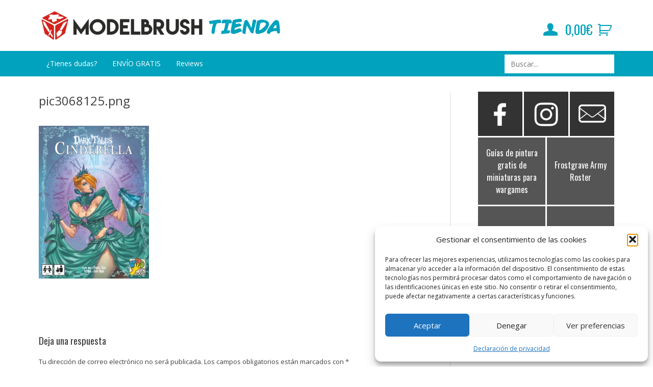

--- FILE ---
content_type: image/svg+xml
request_url: https://tienda.modelbrush.com/wp-content/themes/modelbrush3-0/img/ico-burguer.svg
body_size: 110
content:
<?xml version="1.0" encoding="utf-8"?>
<!-- Generator: Adobe Illustrator 21.0.2, SVG Export Plug-In . SVG Version: 6.00 Build 0)  -->
<svg version="1.1" id="Layer_1" xmlns="http://www.w3.org/2000/svg" xmlns:xlink="http://www.w3.org/1999/xlink" x="0px" y="0px"
	 viewBox="0 0 512 512" style="enable-background:new 0 0 512 512;" xml:space="preserve">
<style type="text/css">
	.st0{fill:#FFFFFF;}
</style>
<g>
	<rect x="64" y="226" class="st0" width="384" height="60"/>
</g>
<g>
	<rect x="64" y="354" class="st0" width="384" height="60"/>
</g>
<g>
	<rect x="64" y="98" class="st0" width="384" height="60"/>
</g>
</svg>
